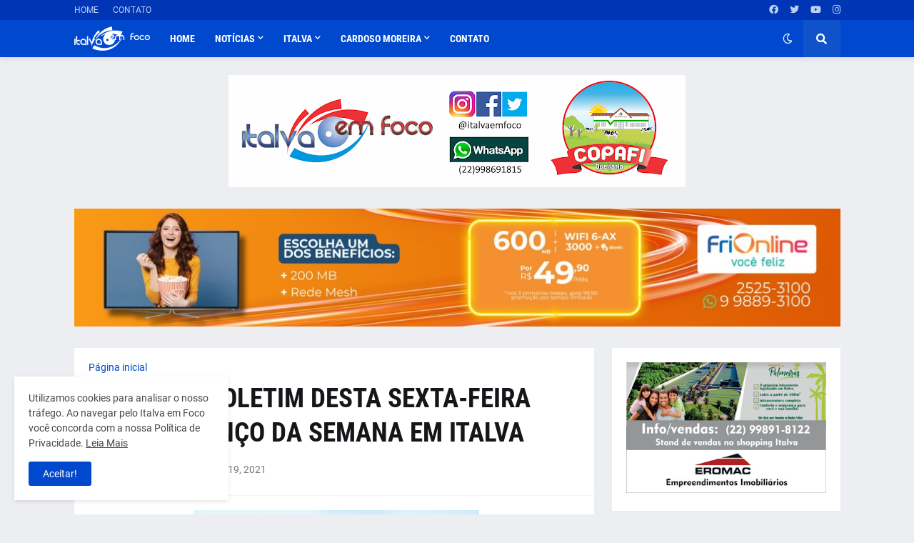

--- FILE ---
content_type: text/plain;charset=UTF-8
request_url: https://widgets.booked.net/weather/info?action=get_weather_info;ver=7;cityID=467629;type=4;scode=2;ltid=3457;domid=585;anc_id=95717;countday=undefined;cmetric=1;wlangID=8;color=137AE9;wwidth=280;header_color=ffffff;text_color=333333;link_color=08488D;border_form=1;footer_color=ffffff;footer_text_color=333333;transparent=0;v=0.0.1;ref=https://www.italvaemfoco.com.br/2021/06/covid-19-boletim-desta-sexta-feira-18-e.html;rand_id=65862
body_size: 658
content:

			var callWidget;
			if(typeof setWidgetData === 'function') {
				callWidget = setWidgetData;
			} else {
				callWidget = setWidgetData_65862
			}
		
				callWidget({ "results": [ { "widget_type":"4", "html_code":" <div class=\"booked-wzs-160-275 weather-customize\" style=\"background-color:#137AE9; width:280px;\" id=\"width3 \" > <div class=\"booked-wzs-160-275_in\"> <div class=\"booked-wzs-160-275-data\"> <div class=\"booked-wzs-160-275-left-img wrz-18\"></div> <div class=\"booked-wzs-160-275-right\"> <div class=\"booked-wzs-day-deck\"> <div class=\"booked-wzs-day-val\"> <div class=\"booked-wzs-day-number\"><span class=\"plus\">+</span>26</div> <div class=\"booked-wzs-day-dergee\"> <div class=\"booked-wzs-day-dergee-val\">&deg;</div> <div class=\"booked-wzs-day-dergee-name\">C</div> </div> </div> <div class=\"booked-wzs-day\"> <div class=\"booked-wzs-day-d\"><span class=\"plus\">+</span>27&deg;</div> <div class=\"booked-wzs-day-n\"><span class=\"plus\">+</span>21&deg;</div> </div> </div> <div class=\"booked-wzs-160-275-info\"> <div class=\"booked-wzs-160-275-city\">Italva</div> <div class=\"booked-wzs-160-275-date\">Sábado, 24</div> </div> </div> </div> <table cellpadding=\"0\" cellspacing=\"0\" class=\"booked-wzs-table-160\"> <tr> <td class=\"week-day\"> <span class=\"week-day-txt\">Domingo</span></td> <td class=\"week-day-ico\"><div class=\"wrz-sml wrzs-18\"></div></td> <td class=\"week-day-val\"><span class=\"plus\">+</span>31&deg;</td> <td class=\"week-day-val\"><span class=\"plus\">+</span>22&deg;</td> </tr> <tr> <td class=\"week-day\"> <span class=\"week-day-txt\">Segunda-Feira</span></td> <td class=\"week-day-ico\"><div class=\"wrz-sml wrzs-18\"></div></td> <td class=\"week-day-val\"><span class=\"plus\">+</span>30&deg;</td> <td class=\"week-day-val\"><span class=\"plus\">+</span>21&deg;</td> </tr> <tr> <td class=\"week-day\"> <span class=\"week-day-txt\">Terça-Feira</span></td> <td class=\"week-day-ico\"><div class=\"wrz-sml wrzs-03\"></div></td> <td class=\"week-day-val\"><span class=\"plus\">+</span>30&deg;</td> <td class=\"week-day-val\"><span class=\"plus\">+</span>21&deg;</td> </tr> <tr> <td class=\"week-day\"> <span class=\"week-day-txt\">Quarta-Feira</span></td> <td class=\"week-day-ico\"><div class=\"wrz-sml wrzs-18\"></div></td> <td class=\"week-day-val\"><span class=\"plus\">+</span>30&deg;</td> <td class=\"week-day-val\"><span class=\"plus\">+</span>21&deg;</td> </tr> <tr> <td class=\"week-day\"> <span class=\"week-day-txt\">Quinta-Feira</span></td> <td class=\"week-day-ico\"><div class=\"wrz-sml wrzs-18\"></div></td> <td class=\"week-day-val\"><span class=\"plus\">+</span>31&deg;</td> <td class=\"week-day-val\"><span class=\"plus\">+</span>21&deg;</td> </tr> <tr> <td class=\"week-day\"> <span class=\"week-day-txt\">Sexta-Feira</span></td> <td class=\"week-day-ico\"><div class=\"wrz-sml wrzs-18\"></div></td> <td class=\"week-day-val\"><span class=\"plus\">+</span>31&deg;</td> <td class=\"week-day-val\"><span class=\"plus\">+</span>22&deg;</td> </tr> </table> <div class=\"booked-wzs-center\"> <span class=\"booked-wzs-bottom-l\">Ver Previsão de 7 Dias</span> </div> </div> </div> " } ] });
			